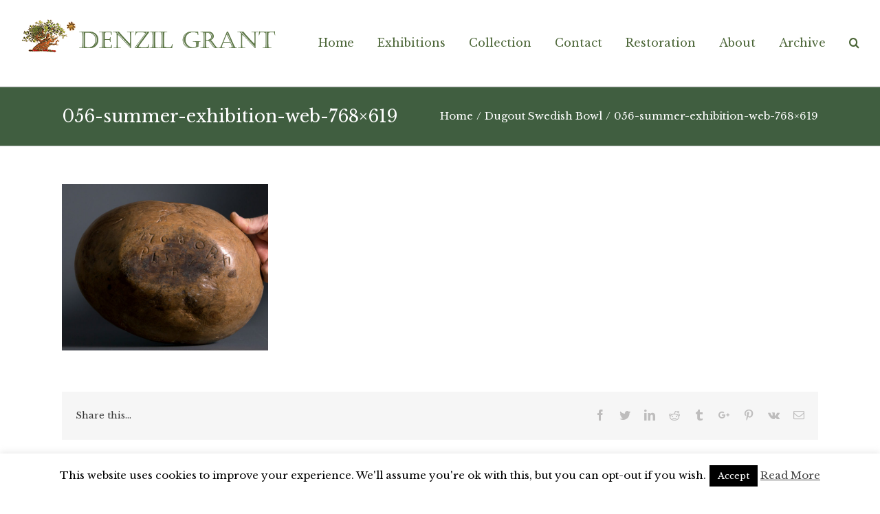

--- FILE ---
content_type: text/html; charset=UTF-8
request_url: https://www.denzilgrant.com/collection_item/dugout-swedish-bowl/056-summer-exhibition-web-768x619/
body_size: 9987
content:
<!DOCTYPE html>
<html class="" lang="en-GB"
	prefix="og: https://ogp.me/ns#"  prefix="og: http://ogp.me/ns# fb: http://ogp.me/ns/fb#">
<head>
	
	<meta http-equiv="Content-Type" content="text/html; charset=utf-8"/>

	
	<!--[if lte IE 8]>
	<script type="text/javascript" src="https://www.denzilgrant.com/wp-content/themes/Avada/assets/js/html5shiv.js"></script>
	<![endif]-->

	
	<meta name="viewport" content="width=device-width, initial-scale=1" />
	<title>056-summer-exhibition-web-768×619 | Denzil Grant</title>
						<script>
							/* You can add more configuration options to webfontloader by previously defining the WebFontConfig with your options */
							if ( typeof WebFontConfig === "undefined" ) {
								WebFontConfig = new Object();
							}
							WebFontConfig['google'] = {families: ['Libre+Baskerville:400&amp;subset=latin']};

							(function() {
								var wf = document.createElement( 'script' );
								wf.src = 'https://ajax.googleapis.com/ajax/libs/webfont/1.5.3/webfont.js';
								wf.type = 'text/javascript';
								wf.async = 'true';
								var s = document.getElementsByTagName( 'script' )[0];
								s.parentNode.insertBefore( wf, s );
							})();
						</script>
						
		<!-- All in One SEO 4.1.1.2 -->
		<meta property="og:site_name" content="Denzil Grant |" />
		<meta property="og:type" content="article" />
		<meta property="og:title" content="056-summer-exhibition-web-768×619 | Denzil Grant" />
		<meta property="article:published_time" content="2017-05-11T14:12:30Z" />
		<meta property="article:modified_time" content="2017-05-11T14:12:30Z" />
		<meta name="twitter:card" content="summary" />
		<meta name="twitter:domain" content="www.denzilgrant.com" />
		<meta name="twitter:title" content="056-summer-exhibition-web-768×619 | Denzil Grant" />
		<script type="application/ld+json" class="aioseo-schema">
			{"@context":"https:\/\/schema.org","@graph":[{"@type":"WebSite","@id":"https:\/\/www.denzilgrant.com\/#website","url":"https:\/\/www.denzilgrant.com\/","name":"Denzil Grant","publisher":{"@id":"https:\/\/www.denzilgrant.com\/#organization"}},{"@type":"Organization","@id":"https:\/\/www.denzilgrant.com\/#organization","name":"Denzil Grant","url":"https:\/\/www.denzilgrant.com\/"},{"@type":"BreadcrumbList","@id":"https:\/\/www.denzilgrant.com\/collection_item\/dugout-swedish-bowl\/056-summer-exhibition-web-768x619\/#breadcrumblist","itemListElement":[{"@type":"ListItem","@id":"https:\/\/www.denzilgrant.com\/#listItem","position":"1","item":{"@id":"https:\/\/www.denzilgrant.com\/#item","name":"Home","url":"https:\/\/www.denzilgrant.com\/"},"nextItem":"https:\/\/www.denzilgrant.com\/collection_item\/dugout-swedish-bowl\/056-summer-exhibition-web-768x619\/#listItem"},{"@type":"ListItem","@id":"https:\/\/www.denzilgrant.com\/collection_item\/dugout-swedish-bowl\/056-summer-exhibition-web-768x619\/#listItem","position":"2","item":{"@id":"https:\/\/www.denzilgrant.com\/collection_item\/dugout-swedish-bowl\/056-summer-exhibition-web-768x619\/#item","name":"056-summer-exhibition-web-768x619","url":"https:\/\/www.denzilgrant.com\/collection_item\/dugout-swedish-bowl\/056-summer-exhibition-web-768x619\/"},"previousItem":"https:\/\/www.denzilgrant.com\/#listItem"}]},{"@type":"Person","@id":"https:\/\/www.denzilgrant.com\/author\/denz1lnickygrnt2017\/#author","url":"https:\/\/www.denzilgrant.com\/author\/denz1lnickygrnt2017\/","name":"Denzil Grant","image":{"@type":"ImageObject","@id":"https:\/\/www.denzilgrant.com\/collection_item\/dugout-swedish-bowl\/056-summer-exhibition-web-768x619\/#authorImage","url":"https:\/\/secure.gravatar.com\/avatar\/23bace323b5aa2c958d72de4bae15a56?s=96&d=mm&r=g","width":"96","height":"96","caption":"Denzil Grant"}},{"@type":"ItemPage","@id":"https:\/\/www.denzilgrant.com\/collection_item\/dugout-swedish-bowl\/056-summer-exhibition-web-768x619\/#itempage","url":"https:\/\/www.denzilgrant.com\/collection_item\/dugout-swedish-bowl\/056-summer-exhibition-web-768x619\/","name":"056-summer-exhibition-web-768\u00d7619 | Denzil Grant","inLanguage":"en-GB","isPartOf":{"@id":"https:\/\/www.denzilgrant.com\/#website"},"breadcrumb":{"@id":"https:\/\/www.denzilgrant.com\/collection_item\/dugout-swedish-bowl\/056-summer-exhibition-web-768x619\/#breadcrumblist"},"datePublished":"2017-05-11T14:12:30+01:00","dateModified":"2017-05-11T14:12:30+01:00"}]}
		</script>
		<!-- All in One SEO -->

<link rel='dns-prefetch' href='//s.w.org' />
<link rel="alternate" type="application/rss+xml" title="Denzil Grant &raquo; Feed" href="https://www.denzilgrant.com/feed/" />
<link rel="alternate" type="application/rss+xml" title="Denzil Grant &raquo; Comments Feed" href="https://www.denzilgrant.com/comments/feed/" />
			<!-- For iPad Retina display -->
			<link rel="apple-touch-icon-precomposed" sizes="144x144" href="">
		<link rel="alternate" type="application/rss+xml" title="Denzil Grant &raquo; 056-summer-exhibition-web-768&#215;619 Comments Feed" href="https://www.denzilgrant.com/collection_item/dugout-swedish-bowl/056-summer-exhibition-web-768x619/feed/" />

		<meta property="og:title" content="056-summer-exhibition-web-768x619"/>
		<meta property="og:type" content="article"/>
		<meta property="og:url" content="https://www.denzilgrant.com/collection_item/dugout-swedish-bowl/056-summer-exhibition-web-768x619/"/>
		<meta property="og:site_name" content="Denzil Grant"/>
		<meta property="og:description" content=""/>

									<meta property="og:image" content="http://www.denzilgrant.com/wp-content/uploads/2017/04/TransWebDenzilGrantLogoLong2.png"/>
							<script type="text/javascript">
			window._wpemojiSettings = {"baseUrl":"https:\/\/s.w.org\/images\/core\/emoji\/13.0.1\/72x72\/","ext":".png","svgUrl":"https:\/\/s.w.org\/images\/core\/emoji\/13.0.1\/svg\/","svgExt":".svg","source":{"concatemoji":"https:\/\/www.denzilgrant.com\/wp-includes\/js\/wp-emoji-release.min.js?ver=5.7.14"}};
			!function(e,a,t){var n,r,o,i=a.createElement("canvas"),p=i.getContext&&i.getContext("2d");function s(e,t){var a=String.fromCharCode;p.clearRect(0,0,i.width,i.height),p.fillText(a.apply(this,e),0,0);e=i.toDataURL();return p.clearRect(0,0,i.width,i.height),p.fillText(a.apply(this,t),0,0),e===i.toDataURL()}function c(e){var t=a.createElement("script");t.src=e,t.defer=t.type="text/javascript",a.getElementsByTagName("head")[0].appendChild(t)}for(o=Array("flag","emoji"),t.supports={everything:!0,everythingExceptFlag:!0},r=0;r<o.length;r++)t.supports[o[r]]=function(e){if(!p||!p.fillText)return!1;switch(p.textBaseline="top",p.font="600 32px Arial",e){case"flag":return s([127987,65039,8205,9895,65039],[127987,65039,8203,9895,65039])?!1:!s([55356,56826,55356,56819],[55356,56826,8203,55356,56819])&&!s([55356,57332,56128,56423,56128,56418,56128,56421,56128,56430,56128,56423,56128,56447],[55356,57332,8203,56128,56423,8203,56128,56418,8203,56128,56421,8203,56128,56430,8203,56128,56423,8203,56128,56447]);case"emoji":return!s([55357,56424,8205,55356,57212],[55357,56424,8203,55356,57212])}return!1}(o[r]),t.supports.everything=t.supports.everything&&t.supports[o[r]],"flag"!==o[r]&&(t.supports.everythingExceptFlag=t.supports.everythingExceptFlag&&t.supports[o[r]]);t.supports.everythingExceptFlag=t.supports.everythingExceptFlag&&!t.supports.flag,t.DOMReady=!1,t.readyCallback=function(){t.DOMReady=!0},t.supports.everything||(n=function(){t.readyCallback()},a.addEventListener?(a.addEventListener("DOMContentLoaded",n,!1),e.addEventListener("load",n,!1)):(e.attachEvent("onload",n),a.attachEvent("onreadystatechange",function(){"complete"===a.readyState&&t.readyCallback()})),(n=t.source||{}).concatemoji?c(n.concatemoji):n.wpemoji&&n.twemoji&&(c(n.twemoji),c(n.wpemoji)))}(window,document,window._wpemojiSettings);
		</script>
		<style type="text/css">
img.wp-smiley,
img.emoji {
	display: inline !important;
	border: none !important;
	box-shadow: none !important;
	height: 1em !important;
	width: 1em !important;
	margin: 0 .07em !important;
	vertical-align: -0.1em !important;
	background: none !important;
	padding: 0 !important;
}
</style>
	<link rel='stylesheet' id='sb_instagram_styles-css'  href='https://www.denzilgrant.com/wp-content/plugins/instagram-feed/css/sbi-styles.min.css?ver=2.9.1' type='text/css' media='all' />
<link rel='stylesheet' id='wp-block-library-css'  href='https://www.denzilgrant.com/wp-includes/css/dist/block-library/style.min.css?ver=5.7.14' type='text/css' media='all' />
<link rel='stylesheet' id='cookie-law-info-css'  href='https://www.denzilgrant.com/wp-content/plugins/cookie-law-info/public/css/cookie-law-info-public.css?ver=2.0.3' type='text/css' media='all' />
<link rel='stylesheet' id='cookie-law-info-gdpr-css'  href='https://www.denzilgrant.com/wp-content/plugins/cookie-law-info/public/css/cookie-law-info-gdpr.css?ver=2.0.3' type='text/css' media='all' />
<link rel='stylesheet' id='rs-plugin-settings-css'  href='https://www.denzilgrant.com/wp-content/plugins/revslider/public/assets/css/settings.css?ver=5.4.1' type='text/css' media='all' />
<style id='rs-plugin-settings-inline-css' type='text/css'>
#rs-demo-id {}
</style>
<link rel='stylesheet' id='avada-stylesheet-css'  href='https://www.denzilgrant.com/wp-content/themes/Avada/style.css?ver=4.0.2' type='text/css' media='all' />
<!--[if lte IE 9]>
<link rel='stylesheet' id='avada-shortcodes-css'  href='https://www.denzilgrant.com/wp-content/themes/Avada/shortcodes.css?ver=4.0.2' type='text/css' media='all' />
<![endif]-->
<link rel='stylesheet' id='fontawesome-css'  href='https://www.denzilgrant.com/wp-content/themes/Avada/assets/fonts/fontawesome/font-awesome.css?ver=4.0.2' type='text/css' media='all' />
<!--[if lte IE 9]>
<link rel='stylesheet' id='avada-IE-fontawesome-css'  href='https://www.denzilgrant.com/wp-content/themes/Avada/assets/fonts/fontawesome/font-awesome.css?ver=4.0.2' type='text/css' media='all' />
<![endif]-->
<!--[if lte IE 8]>
<link rel='stylesheet' id='avada-IE8-css'  href='https://www.denzilgrant.com/wp-content/themes/Avada/assets/css/ie8.css?ver=4.0.2' type='text/css' media='all' />
<![endif]-->
<!--[if IE]>
<link rel='stylesheet' id='avada-IE-css'  href='https://www.denzilgrant.com/wp-content/themes/Avada/assets/css/ie.css?ver=4.0.2' type='text/css' media='all' />
<![endif]-->
<link rel='stylesheet' id='avada-iLightbox-css'  href='https://www.denzilgrant.com/wp-content/themes/Avada/ilightbox.css?ver=4.0.2' type='text/css' media='all' />
<link rel='stylesheet' id='avada-animations-css'  href='https://www.denzilgrant.com/wp-content/themes/Avada/animations.css?ver=4.0.2' type='text/css' media='all' />
<link rel='stylesheet' id='avada-dynamic-css-css'  href='//www.denzilgrant.com/wp-content/uploads/avada-styles/avada-156.css?timestamp=1625210168&#038;ver=5.7.14' type='text/css' media='all' />
<link rel='stylesheet' id='bsf-Defaults-css'  href='https://www.denzilgrant.com/wp-content/uploads/smile_fonts/Defaults/Defaults.css?ver=5.7.14' type='text/css' media='all' />
<script type='text/javascript' src='https://www.denzilgrant.com/wp-includes/js/jquery/jquery.min.js?ver=3.5.1' id='jquery-core-js'></script>
<script type='text/javascript' src='https://www.denzilgrant.com/wp-includes/js/jquery/jquery-migrate.min.js?ver=3.3.2' id='jquery-migrate-js'></script>
<script type='text/javascript' id='cookie-law-info-js-extra'>
/* <![CDATA[ */
var Cli_Data = {"nn_cookie_ids":[],"cookielist":[],"non_necessary_cookies":[],"ccpaEnabled":"","ccpaRegionBased":"","ccpaBarEnabled":"","strictlyEnabled":["necessary","obligatoire"],"ccpaType":"gdpr","js_blocking":"","custom_integration":"","triggerDomRefresh":"","secure_cookies":""};
var cli_cookiebar_settings = {"animate_speed_hide":"500","animate_speed_show":"500","background":"#fff","border":"#444","border_on":"","button_1_button_colour":"#000","button_1_button_hover":"#000000","button_1_link_colour":"#fff","button_1_as_button":"1","button_1_new_win":"","button_2_button_colour":"#333","button_2_button_hover":"#292929","button_2_link_colour":"#444","button_2_as_button":"","button_2_hidebar":"","button_3_button_colour":"#000","button_3_button_hover":"#000000","button_3_link_colour":"#fff","button_3_as_button":"1","button_3_new_win":"","button_4_button_colour":"#000","button_4_button_hover":"#000000","button_4_link_colour":"#fff","button_4_as_button":"1","button_7_button_colour":"#61a229","button_7_button_hover":"#4e8221","button_7_link_colour":"#fff","button_7_as_button":"1","button_7_new_win":"","font_family":"inherit","header_fix":"","notify_animate_hide":"1","notify_animate_show":"","notify_div_id":"#cookie-law-info-bar","notify_position_horizontal":"right","notify_position_vertical":"bottom","scroll_close":"","scroll_close_reload":"","accept_close_reload":"","reject_close_reload":"","showagain_tab":"1","showagain_background":"#fff","showagain_border":"#000","showagain_div_id":"#cookie-law-info-again","showagain_x_position":"100px","text":"#000","show_once_yn":"","show_once":"10000","logging_on":"","as_popup":"","popup_overlay":"1","bar_heading_text":"","cookie_bar_as":"banner","popup_showagain_position":"bottom-right","widget_position":"left"};
var log_object = {"ajax_url":"https:\/\/www.denzilgrant.com\/wp-admin\/admin-ajax.php"};
/* ]]> */
</script>
<script type='text/javascript' src='https://www.denzilgrant.com/wp-content/plugins/cookie-law-info/public/js/cookie-law-info-public.js?ver=2.0.3' id='cookie-law-info-js'></script>
<script type='text/javascript' src='https://www.denzilgrant.com/wp-content/plugins/revslider/public/assets/js/jquery.themepunch.tools.min.js?ver=5.4.1' id='tp-tools-js'></script>
<script type='text/javascript' src='https://www.denzilgrant.com/wp-content/plugins/revslider/public/assets/js/jquery.themepunch.revolution.min.js?ver=5.4.1' id='revmin-js'></script>
<link rel="https://api.w.org/" href="https://www.denzilgrant.com/wp-json/" /><link rel="alternate" type="application/json" href="https://www.denzilgrant.com/wp-json/wp/v2/media/156" /><link rel="EditURI" type="application/rsd+xml" title="RSD" href="https://www.denzilgrant.com/xmlrpc.php?rsd" />
<link rel="wlwmanifest" type="application/wlwmanifest+xml" href="https://www.denzilgrant.com/wp-includes/wlwmanifest.xml" /> 
<meta name="generator" content="WordPress 5.7.14" />
<link rel='shortlink' href='https://www.denzilgrant.com/?p=156' />
<link rel="alternate" type="application/json+oembed" href="https://www.denzilgrant.com/wp-json/oembed/1.0/embed?url=https%3A%2F%2Fwww.denzilgrant.com%2Fcollection_item%2Fdugout-swedish-bowl%2F056-summer-exhibition-web-768x619%2F" />
<link rel="alternate" type="text/xml+oembed" href="https://www.denzilgrant.com/wp-json/oembed/1.0/embed?url=https%3A%2F%2Fwww.denzilgrant.com%2Fcollection_item%2Fdugout-swedish-bowl%2F056-summer-exhibition-web-768x619%2F&#038;format=xml" />
<style type="text/css">.recentcomments a{display:inline !important;padding:0 !important;margin:0 !important;}</style><!--[if IE 9]> <script>var _fusionParallaxIE9 = true;</script> <![endif]--><meta name="generator" content="Powered by WPBakery Page Builder - drag and drop page builder for WordPress."/>
<meta name="generator" content="Powered by Slider Revolution 5.4.1 - responsive, Mobile-Friendly Slider Plugin for WordPress with comfortable drag and drop interface." />
<noscript><style> .wpb_animate_when_almost_visible { opacity: 1; }</style></noscript>
	
	<!--[if lte IE 8]>
	<script type="text/javascript">
	jQuery(document).ready(function() {
	var imgs, i, w;
	var imgs = document.getElementsByTagName( 'img' );
	for( i = 0; i < imgs.length; i++ ) {
		w = imgs[i].getAttribute( 'width' );
		imgs[i].removeAttribute( 'width' );
		imgs[i].removeAttribute( 'height' );
	}
	});
	</script>

	<script src="https://www.denzilgrant.com/wp-content/themes/Avada/assets/js/excanvas.js"></script>

	<![endif]-->

	<!--[if lte IE 9]>
	<script type="text/javascript">
	jQuery(document).ready(function() {

	// Combine inline styles for body tag
	jQuery('body').each( function() {
		var combined_styles = '<style type="text/css">';

		jQuery( this ).find( 'style' ).each( function() {
			combined_styles += jQuery(this).html();
			jQuery(this).remove();
		});

		combined_styles += '</style>';

		jQuery( this ).prepend( combined_styles );
	});
	});
	</script>

	<![endif]-->

	<script type="text/javascript">
		var doc = document.documentElement;
		doc.setAttribute('data-useragent', navigator.userAgent);
	</script>

	
	</head>
<body class="attachment attachment-template-default single single-attachment postid-156 attachmentid-156 attachment-jpeg fusion-body no-tablet-sticky-header no-mobile-sticky-header no-mobile-slidingbar no-mobile-totop mobile-logo-pos-left layout-wide-mode menu-text-align-center mobile-menu-design-modern fusion-image-hovers fusion-show-pagination-text wpb-js-composer js-comp-ver-6.6.0 vc_responsive">
				<div id="wrapper" class="">
		<div id="home" style="position:relative;top:1px;"></div>
				
		
			<div class="fusion-header-wrapper">
				<div class="fusion-header-v3 fusion-logo-left fusion-sticky-menu- fusion-sticky-logo- fusion-mobile-logo- fusion-mobile-menu-design-modern ">
					<div class="fusion-header-sticky-height"></div>
<div class="fusion-header">
	<div class="fusion-row">
		<div class="fusion-logo" data-margin-top="20px" data-margin-bottom="20px" data-margin-left="0px" data-margin-right="30px">
				<a class="fusion-logo-link" href="https://www.denzilgrant.com">
						<img src="//www.denzilgrant.com/wp-content/uploads/2017/04/TransWebDenzilGrantLogoLong2.png" width="380" height="70" alt="Denzil Grant" class="fusion-logo-1x fusion-standard-logo" />

							<img src="//www.denzilgrant.com/wp-content/uploads/2017/04/TransWebDenzilGrantLogoLong2.png" width="380" height="70" alt="Denzil Grant" class="fusion-standard-logo fusion-logo-2x" />
			
			<!-- mobile logo -->
			
			<!-- sticky header logo -->
					</a>
		</div>
		<div class="fusion-main-menu"><ul id="menu-main-menu" class="fusion-menu"><li  id="menu-item-27"  class="menu-item menu-item-type-post_type menu-item-object-page menu-item-home menu-item-27"  ><a  href="https://www.denzilgrant.com/"><span class="menu-text">Home</span></a></li><li  id="menu-item-2546"  class="menu-item menu-item-type-post_type menu-item-object-page menu-item-2546"  ><a  href="https://www.denzilgrant.com/exhibition/"><span class="menu-text">Exhibitions</span></a></li><li  id="menu-item-25"  class="menu-item menu-item-type-post_type menu-item-object-page menu-item-25"  ><a  href="https://www.denzilgrant.com/collection/"><span class="menu-text">Collection</span></a></li><li  id="menu-item-22"  class="menu-item menu-item-type-post_type menu-item-object-page menu-item-22"  ><a  href="https://www.denzilgrant.com/contact/"><span class="menu-text">Contact</span></a></li><li  id="menu-item-23"  class="menu-item menu-item-type-post_type menu-item-object-page menu-item-23"  ><a  href="https://www.denzilgrant.com/restoration/"><span class="menu-text">Restoration</span></a></li><li  id="menu-item-26"  class="menu-item menu-item-type-post_type menu-item-object-page menu-item-26"  ><a  href="https://www.denzilgrant.com/about/"><span class="menu-text">About</span></a></li><li  id="menu-item-712"  class="menu-item menu-item-type-post_type menu-item-object-page menu-item-712"  ><a  href="https://www.denzilgrant.com/archive/"><span class="menu-text">Archive</span></a></li><li class="fusion-custom-menu-item fusion-main-menu-search"><a class="fusion-main-menu-icon"></a><div class="fusion-custom-menu-item-contents"><form role="search" class="searchform" method="get" action="https://www.denzilgrant.com/">
	<div class="search-table">
		<div class="search-field">
			<input type="text" value="" name="s" class="s" placeholder="Search ..." />
		</div>
		<div class="search-button">
			<input type="submit" class="searchsubmit" value="&#xf002;" />
		</div>
	</div>
</form>
</div></li></ul></div>			<div class="fusion-mobile-menu-icons">
							<a href="#" class="fusion-icon fusion-icon-bars"></a>
		
		
			</div>


<div class="fusion-mobile-nav-holder"></div>

	</div>
</div>
				</div>
				<div class="fusion-clearfix"></div>
			</div>
					
		<div id="sliders-container">
					</div>
				
					<div class="fusion-page-title-bar fusion-page-title-bar-breadcrumbs fusion-page-title-bar-left">
	<div class="fusion-page-title-row">
		<div class="fusion-page-title-wrapper">
			<div class="fusion-page-title-captions">

																			<h1 class="entry-title">056-summer-exhibition-web-768&#215;619</h1>

									
				
			</div>

												<div class="fusion-page-title-secondary"><div class="fusion-breadcrumbs"><span itemscope itemtype="http://data-vocabulary.org/Breadcrumb"><a itemprop="url" href="https://www.denzilgrant.com" ><span itemprop="title">Home</span></a></span><span class="fusion-breadcrumb-sep">/</span><span itemscope itemtype="http://data-vocabulary.org/Breadcrumb"><a itemprop="url" href="https://www.denzilgrant.com/collection_item/dugout-swedish-bowl/" ><span itemprop="title">Dugout Swedish Bowl</span></a></span><span class="fusion-breadcrumb-sep">/</span><span class="breadcrumb-leaf">056-summer-exhibition-web-768&#215;619</span></div></div>
							
		</div>
	</div>
</div>
		
		
		
						<div id="main" class="clearfix " style="">
			<div class="fusion-row" style="">

<div id="content" style="width: 100%;">

	
			<div id="post-156" class="post post-156 attachment type-attachment status-inherit hentry">
													
							<span class="entry-title" style="display: none;">056-summer-exhibition-web-768&#215;619</span>
			
			<div class="post-content">
				<p class="attachment"><a data-rel="iLightbox[postimages]" data-title="056-summer-exhibition-web-768x619" data-caption="" href='https://www.denzilgrant.com/wp-content/uploads/2017/05/056-summer-exhibition-web-768x619.jpg'><img width="300" height="242" src="https://www.denzilgrant.com/wp-content/uploads/2017/05/056-summer-exhibition-web-768x619.jpg" class="attachment-medium size-medium" alt="" loading="lazy" /></a></p>
							</div>

							
	
			<span class="vcard" style="display: none;">
			<span class="fn">
				<a href="https://www.denzilgrant.com/author/denz1lnickygrnt2017/" title="Posts by Denzil Grant" rel="author">Denzil Grant</a>			</span>
		</span>
	
	

	
	
			<span class="updated" style="display:none;">
			2017-05-11T15:12:30+01:00		</span>
	
							<div class="fusion-sharing-box fusion-single-sharing-box share-box">
				<h4>Share this...</h4>
				<div class="fusion-social-networks"><div class="fusion-social-networks-wrapper"><a  class="fusion-social-network-icon fusion-tooltip fusion-facebook fusion-icon-facebook" style="color:#bebdbd;" social_network="facebook" social_link="http://www.facebook.com/sharer.php?m2w&amp;s=100&amp;p&#091;url&#093;=https://www.denzilgrant.com/collection_item/dugout-swedish-bowl/056-summer-exhibition-web-768x619/&amp;p&#091;images&#093;&#091;0&#093;=https://www.denzilgrant.com/wp-content/uploads/2017/05/056-summer-exhibition-web-768x619.jpg&amp;p&#091;title&#093;=056-summer-exhibition-web-768%26%23215%3B619" icon_color="#bebdbd" box_color="#e8e8e8" last href="http://www.facebook.com/sharer.php?m2w&amp;s=100&amp;p&#091;url&#093;=https://www.denzilgrant.com/collection_item/dugout-swedish-bowl/056-summer-exhibition-web-768x619/&amp;p&#091;images&#093;&#091;0&#093;=https://www.denzilgrant.com/wp-content/uploads/2017/05/056-summer-exhibition-web-768x619.jpg&amp;p&#091;title&#093;=056-summer-exhibition-web-768%26%23215%3B619" target="_blank" data-placement="top" data-title="Facebook" data-toggle="tooltip" title="Facebook"><span class="screen-reader-text">Facebook</span></a><a  class="fusion-social-network-icon fusion-tooltip fusion-twitter fusion-icon-twitter" style="color:#bebdbd;" social_network="twitter" social_link="https://twitter.com/share?text=056-summer-exhibition-web-768%C3%97619&amp;url=https%3A%2F%2Fwww.denzilgrant.com%2Fcollection_item%2Fdugout-swedish-bowl%2F056-summer-exhibition-web-768x619%2F" icon_color="#bebdbd" box_color="#e8e8e8" last href="https://twitter.com/share?text=056-summer-exhibition-web-768%C3%97619&amp;url=https%3A%2F%2Fwww.denzilgrant.com%2Fcollection_item%2Fdugout-swedish-bowl%2F056-summer-exhibition-web-768x619%2F" target="_blank" data-placement="top" data-title="Twitter" data-toggle="tooltip" title="Twitter"><span class="screen-reader-text">Twitter</span></a><a  class="fusion-social-network-icon fusion-tooltip fusion-linkedin fusion-icon-linkedin" style="color:#bebdbd;" social_network="linkedin" social_link="https://www.linkedin.com/shareArticle?mini=true&amp;url=https://www.denzilgrant.com/collection_item/dugout-swedish-bowl/056-summer-exhibition-web-768x619/&amp;title=056-summer-exhibition-web-768%26%23215%3B619&amp;summary=" icon_color="#bebdbd" box_color="#e8e8e8" last href="https://www.linkedin.com/shareArticle?mini=true&amp;url=https://www.denzilgrant.com/collection_item/dugout-swedish-bowl/056-summer-exhibition-web-768x619/&amp;title=056-summer-exhibition-web-768%26%23215%3B619&amp;summary=" target="_blank" data-placement="top" data-title="Linkedin" data-toggle="tooltip" title="Linkedin"><span class="screen-reader-text">Linkedin</span></a><a  class="fusion-social-network-icon fusion-tooltip fusion-reddit fusion-icon-reddit" style="color:#bebdbd;" social_network="reddit" social_link="http://reddit.com/submit?url=https://www.denzilgrant.com/collection_item/dugout-swedish-bowl/056-summer-exhibition-web-768x619/&amp;title=056-summer-exhibition-web-768%26%23215%3B619" icon_color="#bebdbd" box_color="#e8e8e8" last href="http://reddit.com/submit?url=https://www.denzilgrant.com/collection_item/dugout-swedish-bowl/056-summer-exhibition-web-768x619/&amp;title=056-summer-exhibition-web-768%26%23215%3B619" target="_blank" data-placement="top" data-title="Reddit" data-toggle="tooltip" title="Reddit"><span class="screen-reader-text">Reddit</span></a><a  class="fusion-social-network-icon fusion-tooltip fusion-tumblr fusion-icon-tumblr" style="color:#bebdbd;" social_network="tumblr" social_link="http://www.tumblr.com/share/link?url=https%3A%2F%2Fwww.denzilgrant.com%2Fcollection_item%2Fdugout-swedish-bowl%2F056-summer-exhibition-web-768x619%2F&amp;name=056-summer-exhibition-web-768%26%23215%3B619&amp;description=" icon_color="#bebdbd" box_color="#e8e8e8" last href="http://www.tumblr.com/share/link?url=https%3A%2F%2Fwww.denzilgrant.com%2Fcollection_item%2Fdugout-swedish-bowl%2F056-summer-exhibition-web-768x619%2F&amp;name=056-summer-exhibition-web-768%26%23215%3B619&amp;description=" target="_blank" data-placement="top" data-title="Tumblr" data-toggle="tooltip" title="Tumblr"><span class="screen-reader-text">Tumblr</span></a><a  class="fusion-social-network-icon fusion-tooltip fusion-googleplus fusion-icon-googleplus" style="color:#bebdbd;" social_network="googleplus" social_link="https://plus.google.com/share?url=https://www.denzilgrant.com/collection_item/dugout-swedish-bowl/056-summer-exhibition-web-768x619/" icon_color="#bebdbd" box_color="#e8e8e8" last href="https://plus.google.com/share?url=https://www.denzilgrant.com/collection_item/dugout-swedish-bowl/056-summer-exhibition-web-768x619/" onclick="javascript:window.open(this.href,&#039;&#039;, &#039;menubar=no,toolbar=no,resizable=yes,scrollbars=yes,height=600,width=600&#039;);return false;" target="_blank" data-placement="top" data-title="Google+" data-toggle="tooltip" title="Google+"><span class="screen-reader-text">Google+</span></a><a  class="fusion-social-network-icon fusion-tooltip fusion-pinterest fusion-icon-pinterest" style="color:#bebdbd;" social_network="pinterest" social_link="http://pinterest.com/pin/create/button/?url=https%3A%2F%2Fwww.denzilgrant.com%2Fcollection_item%2Fdugout-swedish-bowl%2F056-summer-exhibition-web-768x619%2F&amp;description=&amp;media=https%3A%2F%2Fwww.denzilgrant.com%2Fwp-content%2Fuploads%2F2017%2F05%2F056-summer-exhibition-web-768x619.jpg" icon_color="#bebdbd" box_color="#e8e8e8" last href="http://pinterest.com/pin/create/button/?url=https%3A%2F%2Fwww.denzilgrant.com%2Fcollection_item%2Fdugout-swedish-bowl%2F056-summer-exhibition-web-768x619%2F&amp;description=&amp;media=https%3A%2F%2Fwww.denzilgrant.com%2Fwp-content%2Fuploads%2F2017%2F05%2F056-summer-exhibition-web-768x619.jpg" target="_blank" data-placement="top" data-title="Pinterest" data-toggle="tooltip" title="Pinterest"><span class="screen-reader-text">Pinterest</span></a><a  class="fusion-social-network-icon fusion-tooltip fusion-vk fusion-icon-vk" style="color:#bebdbd;" social_network="vk" social_link="http://vkontakte.ru/share.php?url=https%3A%2F%2Fwww.denzilgrant.com%2Fcollection_item%2Fdugout-swedish-bowl%2F056-summer-exhibition-web-768x619%2F&amp;title=056-summer-exhibition-web-768%26%23215%3B619&amp;description=" icon_color="#bebdbd" box_color="#e8e8e8" last href="http://vkontakte.ru/share.php?url=https%3A%2F%2Fwww.denzilgrant.com%2Fcollection_item%2Fdugout-swedish-bowl%2F056-summer-exhibition-web-768x619%2F&amp;title=056-summer-exhibition-web-768%26%23215%3B619&amp;description=" target="_blank" data-placement="top" data-title="Vk" data-toggle="tooltip" title="Vk"><span class="screen-reader-text">Vk</span></a><a  class="fusion-social-network-icon fusion-tooltip fusion-mail fusion-icon-mail fusion-last-social-icon" style="color:#bebdbd;" social_network="mail" social_link="mailto:?subject=056-summer-exhibition-web-768&#215;619&amp;body=https://www.denzilgrant.com/collection_item/dugout-swedish-bowl/056-summer-exhibition-web-768x619/" icon_color="#bebdbd" box_color="#e8e8e8" last="1" href="mailto:?subject=056-summer-exhibition-web-768&#215;619&amp;body=https://www.denzilgrant.com/collection_item/dugout-swedish-bowl/056-summer-exhibition-web-768x619/" target="_self" data-placement="top" data-title="Email" data-toggle="tooltip" title="Email"><span class="screen-reader-text">Email</span></a><div class="fusion-clearfix"></div></div></div>			</div>
											
									</div>
		</div>
									</div>  <!-- fusion-row -->
			</div>  <!-- #main -->
			
			
			
			
										
				<div class="fusion-footer">

																
						<footer class="fusion-footer-widget-area fusion-widget-area">
							<div class="fusion-row">
								<div class="fusion-columns fusion-columns-1 fusion-widget-area">
									
																																							<div class="fusion-column fusion-column-last col-lg-12 col-md-12 col-sm-12">
												<div id="menu-widget-2" class="fusion-footer-widget-column widget menu">		<style type="text/css">
		#menu-widget-2 > .fusion-widget-menu ul {
						text-align: center;
					}
		#menu-widget-2 > .fusion-widget-menu li {
			display: inline-block;
		}
		#menu-widget-2 ul li a {
			display: inline-block;
			padding: 0;
			border: 0;
			color: #cccccc;
			font-size: 14px;
		}
		#menu-widget-2 ul li a:after {
			content: '|';
			color: #cccccc;
			padding-right: 25px;
			padding-left: 25px;
			font-size: 14px;
		}
		#menu-widget-2 ul li a:hover {
			color: #ffffff;
		}
		#menu-widget-2 ul li:last-child a:after {
			display: none;
		}
		#menu-widget-2 ul li .fusion-widget-cart-number {
			margin: 0 7px;
			background-color: #ffffff;
			color: #cccccc;
		}
		#menu-widget-2 ul li.fusion-active-cart-icon .fusion-widget-cart-icon:after {
			color: #ffffff;
		}
		</style>
		<div class="fusion-widget-menu"><ul id="menu-footer-menu" class="menu"><li id="menu-item-1023" class="menu-item menu-item-type-post_type menu-item-object-page menu-item-1023"><a href="https://www.denzilgrant.com/privacy-policy/">Privacy Policy</a></li>
<li id="menu-item-1026" class="menu-item menu-item-type-post_type menu-item-object-page menu-item-1026"><a href="https://www.denzilgrant.com/cookie-policy/">Cookie Policy</a></li>
</ul></div><div style="clear:both;"></div></div>																																				</div>
																																																																																																																		
									<div class="fusion-clearfix"></div>
								</div> <!-- fusion-columns -->
							</div> <!-- fusion-row -->
						</footer> <!-- fusion-footer-widget-area -->
					
																
						<footer id="footer" class="fusion-footer-copyright-area fusion-footer-copyright-center">
							<div class="fusion-row">
								<div class="fusion-copyright-content">

											<div class="fusion-copyright-notice">
			<div>© Copyright 2017 Denzil Grant Antiques. <a href="http://www.loudladybird.co.uk/" target="_blank">Website Design</a> by <a href="http://www.loudladybird.co.uk/" target="_blank">Loud Ladybird.</a> A trading name of <a href="https://www.myvisualmanagement.co.uk" target="_blank">My Visual Management.</a></div>
		</div>
					<div class="fusion-social-links-footer">
							</div>
		
								</div> <!-- fusion-fusion-copyright-content -->
							</div> <!-- fusion-row -->
						</footer> <!-- #footer -->
									</div> <!-- fusion-footer -->
					</div> <!-- wrapper -->

				
		<a class="fusion-one-page-text-link fusion-page-load-link"></a>

		<!-- W3TC-include-js-head -->

		<!--googleoff: all--><div id="cookie-law-info-bar" data-nosnippet="true"><span>This website uses cookies to improve your experience. We'll assume you're ok with this, but you can opt-out if you wish.<a role='button' tabindex='0' data-cli_action="accept" id="cookie_action_close_header"  class="medium cli-plugin-button cli-plugin-main-button cookie_action_close_header cli_action_button" style="display:inline-block; ">Accept</a> <a href='http://www.denzilgrant.com/cookie-policy/' id="CONSTANT_OPEN_URL" target="_blank"  class="cli-plugin-main-link"  style="display:inline-block;" >Read More</a></span></div><div id="cookie-law-info-again" style="display:none;" data-nosnippet="true"><span id="cookie_hdr_showagain">Privacy & Cookies Policy</span></div><div class="cli-modal" data-nosnippet="true" id="cliSettingsPopup" tabindex="-1" role="dialog" aria-labelledby="cliSettingsPopup" aria-hidden="true">
  <div class="cli-modal-dialog" role="document">
	<div class="cli-modal-content cli-bar-popup">
	  	<button type="button" class="cli-modal-close" id="cliModalClose">
			<svg class="" viewBox="0 0 24 24"><path d="M19 6.41l-1.41-1.41-5.59 5.59-5.59-5.59-1.41 1.41 5.59 5.59-5.59 5.59 1.41 1.41 5.59-5.59 5.59 5.59 1.41-1.41-5.59-5.59z"></path><path d="M0 0h24v24h-24z" fill="none"></path></svg>
			<span class="wt-cli-sr-only">Close</span>
	  	</button>
	  	<div class="cli-modal-body">
			<div class="cli-container-fluid cli-tab-container">
	<div class="cli-row">
		<div class="cli-col-12 cli-align-items-stretch cli-px-0">
			<div class="cli-privacy-overview">
				<h4>Privacy Overview</h4>				<div class="cli-privacy-content">
					<div class="cli-privacy-content-text">This website uses cookies to improve your experience while you navigate through the website. Out of these, the cookies that are categorized as necessary are stored on your browser as they are essential for the working of basic functionalities of the website. We also use third-party cookies that help us analyze and understand how you use this website. These cookies will be stored in your browser only with your consent. You also have the option to opt-out of these cookies. But opting out of some of these cookies may affect your browsing experience.</div>
				</div>
				<a class="cli-privacy-readmore"  aria-label="Show more" tabindex="0" role="button" data-readmore-text="Show more" data-readless-text="Show less"></a>			</div>
		</div>
		<div class="cli-col-12 cli-align-items-stretch cli-px-0 cli-tab-section-container">
												<div class="cli-tab-section">
						<div class="cli-tab-header">
							<a role="button" tabindex="0" class="cli-nav-link cli-settings-mobile" data-target="necessary" data-toggle="cli-toggle-tab">
								Necessary							</a>
							<div class="wt-cli-necessary-checkbox">
                        <input type="checkbox" class="cli-user-preference-checkbox"  id="wt-cli-checkbox-necessary" data-id="checkbox-necessary" checked="checked"  />
                        <label class="form-check-label" for="wt-cli-checkbox-necessary">Necessary</label>
                    </div>
                    <span class="cli-necessary-caption">Always Enabled</span> 						</div>
						<div class="cli-tab-content">
							<div class="cli-tab-pane cli-fade" data-id="necessary">
								<p>Necessary cookies are absolutely essential for the website to function properly. This category only includes cookies that ensures basic functionalities and security features of the website. These cookies do not store any personal information.</p>
							</div>
						</div>
					</div>
																	<div class="cli-tab-section">
						<div class="cli-tab-header">
							<a role="button" tabindex="0" class="cli-nav-link cli-settings-mobile" data-target="non-necessary" data-toggle="cli-toggle-tab">
								Non-necessary							</a>
							<div class="cli-switch">
                        <input type="checkbox" id="wt-cli-checkbox-non-necessary" class="cli-user-preference-checkbox"  data-id="checkbox-non-necessary"  checked='checked' />
                        <label for="wt-cli-checkbox-non-necessary" class="cli-slider" data-cli-enable="Enabled" data-cli-disable="Disabled"><span class="wt-cli-sr-only">Non-necessary</span></label>
                    </div>						</div>
						<div class="cli-tab-content">
							<div class="cli-tab-pane cli-fade" data-id="non-necessary">
								<p>Any cookies that may not be particularly necessary for the website to function and is used specifically to collect user personal data via analytics, ads, other embedded contents are termed as non-necessary cookies. It is mandatory to procure user consent prior to running these cookies on your website.</p>
							</div>
						</div>
					</div>
										</div>
	</div>
</div>
	  	</div>
	  	<div class="cli-modal-footer">
			<div class="wt-cli-element cli-container-fluid cli-tab-container">
				<div class="cli-row">
					<div class="cli-col-12 cli-align-items-stretch cli-px-0">
						<div class="cli-tab-footer wt-cli-privacy-overview-actions">
						
															<a id="wt-cli-privacy-save-btn" role="button" tabindex="0" data-cli-action="accept" class="wt-cli-privacy-btn cli_setting_save_button wt-cli-privacy-accept-btn cli-btn">SAVE & ACCEPT</a>
													</div>
						
					</div>
				</div>
			</div>
		</div>
	</div>
  </div>
</div>
<div class="cli-modal-backdrop cli-fade cli-settings-overlay"></div>
<div class="cli-modal-backdrop cli-fade cli-popupbar-overlay"></div>
<!--googleon: all--><!-- Instagram Feed JS -->
<script type="text/javascript">
var sbiajaxurl = "https://www.denzilgrant.com/wp-admin/admin-ajax.php";
</script>
<script type='text/javascript' src='https://www.denzilgrant.com/wp-includes/js/comment-reply.min.js?ver=5.7.14' id='comment-reply-js'></script>
<script type='text/javascript' id='avada-js-extra'>
/* <![CDATA[ */
var toTopscreenReaderText = {"label":"Go to Top"};
var js_local_vars = {"admin_ajax":"https:\/\/www.denzilgrant.com\/wp-admin\/admin-ajax.php","admin_ajax_nonce":"0755e6c124","protocol":"1","theme_url":"https:\/\/www.denzilgrant.com\/wp-content\/themes\/Avada","dropdown_goto":"Go to...","mobile_nav_cart":"Shopping Cart","page_smoothHeight":"false","flex_smoothHeight":"false","language_flag":"en","infinite_blog_finished_msg":"<em>All posts displayed.<\/em>","infinite_finished_msg":"<em>All items displayed.<\/em>","infinite_blog_text":"<em>Loading the next set of posts...<\/em>","portfolio_loading_text":"<em>Loading Portfolio Items...<\/em>","faqs_loading_text":"<em>Loading FAQ Items...<\/em>","order_actions":"Details","avada_rev_styles":"1","avada_styles_dropdowns":"1","blog_grid_column_spacing":"40","blog_pagination_type":"Pagination","carousel_speed":"2500","counter_box_speed":"1000","content_break_point":"800","disable_mobile_animate_css":"0","disable_mobile_image_hovers":"1","portfolio_pagination_type":"Pagination","form_bg_color":"#ffffff","header_transparency":"0","header_padding_bottom":"0px","header_padding_top":"0px","header_position":"Top","header_sticky":"1","header_sticky_tablet":"0","header_sticky_mobile":"0","header_sticky_type2_layout":"menu_only","sticky_header_shrinkage":"1","is_responsive":"1","is_ssl":"true","isotope_type":"masonry","layout_mode":"wide","lightbox_animation_speed":"Normal","lightbox_arrows":"1","lightbox_autoplay":"0","lightbox_behavior":"all","lightbox_desc":"1","lightbox_deeplinking":"1","lightbox_gallery":"1","lightbox_opacity":"0.9","lightbox_path":"vertical","lightbox_post_images":"1","lightbox_skin":"metro-white","lightbox_slideshow_speed":"5000","lightbox_social":"1","lightbox_title":"1","lightbox_video_height":"720","lightbox_video_width":"1280","logo_alignment":"Left","logo_margin_bottom":"20px","logo_margin_top":"20px","megamenu_max_width":"1100","mobile_menu_design":"modern","nav_height":"125","nav_highlight_border":"0","page_title_fading":"1","pagination_video_slide":"0","related_posts_speed":"2500","submenu_slideout":"1","side_header_break_point":"800","sidenav_behavior":"Hover","site_width":"1100px","slider_position":"below","slideshow_autoplay":"1","slideshow_speed":"7000","smooth_scrolling":"0","status_lightbox":"1","status_totop_mobile":"0","status_vimeo":"1","status_yt":"1","testimonials_speed":"4000","tfes_animation":"sides","tfes_autoplay":"1","tfes_interval":"3000","tfes_speed":"800","tfes_width":"150","title_style_type":"double","title_margin_top":"0px","title_margin_bottom":"31px","typography_responsive":"0","typography_sensitivity":"0.6","typography_factor":"1.5","woocommerce_shop_page_columns":"","side_header_width":"0"};
/* ]]> */
</script>
<script type='text/javascript' src='https://www.denzilgrant.com/wp-content/themes/Avada/assets/js/main.min.js?ver=4.0.2' id='avada-js' async ></script> 
<script type='text/javascript' src='https://www.denzilgrant.com/wp-includes/js/wp-embed.min.js?ver=5.7.14' id='wp-embed-js'></script>

		
		<!--[if lte IE 8]>
			<script type="text/javascript" src="https://www.denzilgrant.com/wp-content/themes/Avada/assets/js/respond.js"></script>
		<![endif]-->
	</body>
</html>

<!-- Page generated by LiteSpeed Cache 4.6 on 2026-01-18 18:07:25 -->